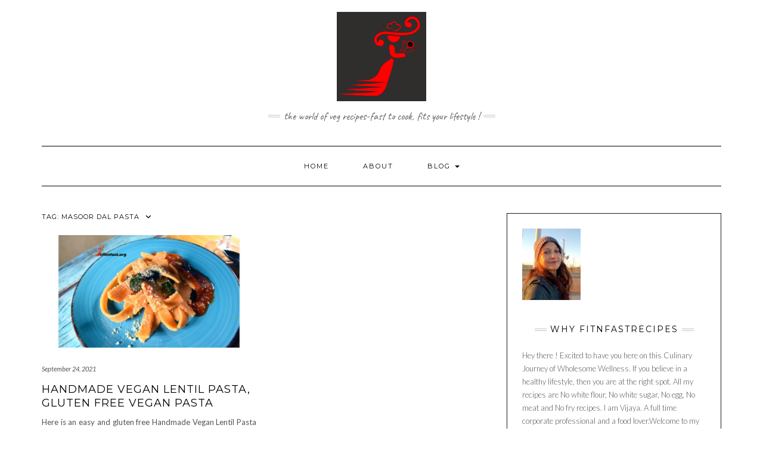

--- FILE ---
content_type: text/html; charset=UTF-8
request_url: https://fitnfast.org/tag/masoor-dal-pasta/
body_size: 9321
content:
<!DOCTYPE html>
<html lang="en-US">
<head>
    <meta charset="UTF-8" />
    <meta http-equiv="X-UA-Compatible" content="IE=edge" />
    <meta name="viewport" content="width=device-width, initial-scale=1" />
        <title>masoor dal pasta &#8211; fitnfastrecipes</title>
<meta name='robots' content='max-image-preview:large' />
	<style>img:is([sizes="auto" i], [sizes^="auto," i]) { contain-intrinsic-size: 3000px 1500px }</style>
	<link rel='dns-prefetch' href='//fonts.googleapis.com' />
<link href='https://fonts.gstatic.com' crossorigin rel='preconnect' />
<link rel="alternate" type="application/rss+xml" title="fitnfastrecipes &raquo; Feed" href="https://fitnfast.org/feed/" />
<link rel="alternate" type="application/rss+xml" title="fitnfastrecipes &raquo; Comments Feed" href="https://fitnfast.org/comments/feed/" />
<link rel="alternate" type="application/rss+xml" title="fitnfastrecipes &raquo; masoor dal pasta Tag Feed" href="https://fitnfast.org/tag/masoor-dal-pasta/feed/" />
<script type="text/javascript">
/* <![CDATA[ */
window._wpemojiSettings = {"baseUrl":"https:\/\/s.w.org\/images\/core\/emoji\/16.0.1\/72x72\/","ext":".png","svgUrl":"https:\/\/s.w.org\/images\/core\/emoji\/16.0.1\/svg\/","svgExt":".svg","source":{"concatemoji":"https:\/\/fitnfast.org\/wp-includes\/js\/wp-emoji-release.min.js?ver=6.8.3"}};
/*! This file is auto-generated */
!function(s,n){var o,i,e;function c(e){try{var t={supportTests:e,timestamp:(new Date).valueOf()};sessionStorage.setItem(o,JSON.stringify(t))}catch(e){}}function p(e,t,n){e.clearRect(0,0,e.canvas.width,e.canvas.height),e.fillText(t,0,0);var t=new Uint32Array(e.getImageData(0,0,e.canvas.width,e.canvas.height).data),a=(e.clearRect(0,0,e.canvas.width,e.canvas.height),e.fillText(n,0,0),new Uint32Array(e.getImageData(0,0,e.canvas.width,e.canvas.height).data));return t.every(function(e,t){return e===a[t]})}function u(e,t){e.clearRect(0,0,e.canvas.width,e.canvas.height),e.fillText(t,0,0);for(var n=e.getImageData(16,16,1,1),a=0;a<n.data.length;a++)if(0!==n.data[a])return!1;return!0}function f(e,t,n,a){switch(t){case"flag":return n(e,"\ud83c\udff3\ufe0f\u200d\u26a7\ufe0f","\ud83c\udff3\ufe0f\u200b\u26a7\ufe0f")?!1:!n(e,"\ud83c\udde8\ud83c\uddf6","\ud83c\udde8\u200b\ud83c\uddf6")&&!n(e,"\ud83c\udff4\udb40\udc67\udb40\udc62\udb40\udc65\udb40\udc6e\udb40\udc67\udb40\udc7f","\ud83c\udff4\u200b\udb40\udc67\u200b\udb40\udc62\u200b\udb40\udc65\u200b\udb40\udc6e\u200b\udb40\udc67\u200b\udb40\udc7f");case"emoji":return!a(e,"\ud83e\udedf")}return!1}function g(e,t,n,a){var r="undefined"!=typeof WorkerGlobalScope&&self instanceof WorkerGlobalScope?new OffscreenCanvas(300,150):s.createElement("canvas"),o=r.getContext("2d",{willReadFrequently:!0}),i=(o.textBaseline="top",o.font="600 32px Arial",{});return e.forEach(function(e){i[e]=t(o,e,n,a)}),i}function t(e){var t=s.createElement("script");t.src=e,t.defer=!0,s.head.appendChild(t)}"undefined"!=typeof Promise&&(o="wpEmojiSettingsSupports",i=["flag","emoji"],n.supports={everything:!0,everythingExceptFlag:!0},e=new Promise(function(e){s.addEventListener("DOMContentLoaded",e,{once:!0})}),new Promise(function(t){var n=function(){try{var e=JSON.parse(sessionStorage.getItem(o));if("object"==typeof e&&"number"==typeof e.timestamp&&(new Date).valueOf()<e.timestamp+604800&&"object"==typeof e.supportTests)return e.supportTests}catch(e){}return null}();if(!n){if("undefined"!=typeof Worker&&"undefined"!=typeof OffscreenCanvas&&"undefined"!=typeof URL&&URL.createObjectURL&&"undefined"!=typeof Blob)try{var e="postMessage("+g.toString()+"("+[JSON.stringify(i),f.toString(),p.toString(),u.toString()].join(",")+"));",a=new Blob([e],{type:"text/javascript"}),r=new Worker(URL.createObjectURL(a),{name:"wpTestEmojiSupports"});return void(r.onmessage=function(e){c(n=e.data),r.terminate(),t(n)})}catch(e){}c(n=g(i,f,p,u))}t(n)}).then(function(e){for(var t in e)n.supports[t]=e[t],n.supports.everything=n.supports.everything&&n.supports[t],"flag"!==t&&(n.supports.everythingExceptFlag=n.supports.everythingExceptFlag&&n.supports[t]);n.supports.everythingExceptFlag=n.supports.everythingExceptFlag&&!n.supports.flag,n.DOMReady=!1,n.readyCallback=function(){n.DOMReady=!0}}).then(function(){return e}).then(function(){var e;n.supports.everything||(n.readyCallback(),(e=n.source||{}).concatemoji?t(e.concatemoji):e.wpemoji&&e.twemoji&&(t(e.twemoji),t(e.wpemoji)))}))}((window,document),window._wpemojiSettings);
/* ]]> */
</script>
<style id='wp-emoji-styles-inline-css' type='text/css'>

	img.wp-smiley, img.emoji {
		display: inline !important;
		border: none !important;
		box-shadow: none !important;
		height: 1em !important;
		width: 1em !important;
		margin: 0 0.07em !important;
		vertical-align: -0.1em !important;
		background: none !important;
		padding: 0 !important;
	}
</style>
<link rel='stylesheet' id='wp-block-library-css' href='https://fitnfast.org/wp-includes/css/dist/block-library/style.min.css?ver=6.8.3' type='text/css' media='all' />
<style id='classic-theme-styles-inline-css' type='text/css'>
/*! This file is auto-generated */
.wp-block-button__link{color:#fff;background-color:#32373c;border-radius:9999px;box-shadow:none;text-decoration:none;padding:calc(.667em + 2px) calc(1.333em + 2px);font-size:1.125em}.wp-block-file__button{background:#32373c;color:#fff;text-decoration:none}
</style>
<style id='global-styles-inline-css' type='text/css'>
:root{--wp--preset--aspect-ratio--square: 1;--wp--preset--aspect-ratio--4-3: 4/3;--wp--preset--aspect-ratio--3-4: 3/4;--wp--preset--aspect-ratio--3-2: 3/2;--wp--preset--aspect-ratio--2-3: 2/3;--wp--preset--aspect-ratio--16-9: 16/9;--wp--preset--aspect-ratio--9-16: 9/16;--wp--preset--color--black: #000000;--wp--preset--color--cyan-bluish-gray: #abb8c3;--wp--preset--color--white: #ffffff;--wp--preset--color--pale-pink: #f78da7;--wp--preset--color--vivid-red: #cf2e2e;--wp--preset--color--luminous-vivid-orange: #ff6900;--wp--preset--color--luminous-vivid-amber: #fcb900;--wp--preset--color--light-green-cyan: #7bdcb5;--wp--preset--color--vivid-green-cyan: #00d084;--wp--preset--color--pale-cyan-blue: #8ed1fc;--wp--preset--color--vivid-cyan-blue: #0693e3;--wp--preset--color--vivid-purple: #9b51e0;--wp--preset--gradient--vivid-cyan-blue-to-vivid-purple: linear-gradient(135deg,rgba(6,147,227,1) 0%,rgb(155,81,224) 100%);--wp--preset--gradient--light-green-cyan-to-vivid-green-cyan: linear-gradient(135deg,rgb(122,220,180) 0%,rgb(0,208,130) 100%);--wp--preset--gradient--luminous-vivid-amber-to-luminous-vivid-orange: linear-gradient(135deg,rgba(252,185,0,1) 0%,rgba(255,105,0,1) 100%);--wp--preset--gradient--luminous-vivid-orange-to-vivid-red: linear-gradient(135deg,rgba(255,105,0,1) 0%,rgb(207,46,46) 100%);--wp--preset--gradient--very-light-gray-to-cyan-bluish-gray: linear-gradient(135deg,rgb(238,238,238) 0%,rgb(169,184,195) 100%);--wp--preset--gradient--cool-to-warm-spectrum: linear-gradient(135deg,rgb(74,234,220) 0%,rgb(151,120,209) 20%,rgb(207,42,186) 40%,rgb(238,44,130) 60%,rgb(251,105,98) 80%,rgb(254,248,76) 100%);--wp--preset--gradient--blush-light-purple: linear-gradient(135deg,rgb(255,206,236) 0%,rgb(152,150,240) 100%);--wp--preset--gradient--blush-bordeaux: linear-gradient(135deg,rgb(254,205,165) 0%,rgb(254,45,45) 50%,rgb(107,0,62) 100%);--wp--preset--gradient--luminous-dusk: linear-gradient(135deg,rgb(255,203,112) 0%,rgb(199,81,192) 50%,rgb(65,88,208) 100%);--wp--preset--gradient--pale-ocean: linear-gradient(135deg,rgb(255,245,203) 0%,rgb(182,227,212) 50%,rgb(51,167,181) 100%);--wp--preset--gradient--electric-grass: linear-gradient(135deg,rgb(202,248,128) 0%,rgb(113,206,126) 100%);--wp--preset--gradient--midnight: linear-gradient(135deg,rgb(2,3,129) 0%,rgb(40,116,252) 100%);--wp--preset--font-size--small: 13px;--wp--preset--font-size--medium: 20px;--wp--preset--font-size--large: 36px;--wp--preset--font-size--x-large: 42px;--wp--preset--spacing--20: 0.44rem;--wp--preset--spacing--30: 0.67rem;--wp--preset--spacing--40: 1rem;--wp--preset--spacing--50: 1.5rem;--wp--preset--spacing--60: 2.25rem;--wp--preset--spacing--70: 3.38rem;--wp--preset--spacing--80: 5.06rem;--wp--preset--shadow--natural: 6px 6px 9px rgba(0, 0, 0, 0.2);--wp--preset--shadow--deep: 12px 12px 50px rgba(0, 0, 0, 0.4);--wp--preset--shadow--sharp: 6px 6px 0px rgba(0, 0, 0, 0.2);--wp--preset--shadow--outlined: 6px 6px 0px -3px rgba(255, 255, 255, 1), 6px 6px rgba(0, 0, 0, 1);--wp--preset--shadow--crisp: 6px 6px 0px rgba(0, 0, 0, 1);}:where(.is-layout-flex){gap: 0.5em;}:where(.is-layout-grid){gap: 0.5em;}body .is-layout-flex{display: flex;}.is-layout-flex{flex-wrap: wrap;align-items: center;}.is-layout-flex > :is(*, div){margin: 0;}body .is-layout-grid{display: grid;}.is-layout-grid > :is(*, div){margin: 0;}:where(.wp-block-columns.is-layout-flex){gap: 2em;}:where(.wp-block-columns.is-layout-grid){gap: 2em;}:where(.wp-block-post-template.is-layout-flex){gap: 1.25em;}:where(.wp-block-post-template.is-layout-grid){gap: 1.25em;}.has-black-color{color: var(--wp--preset--color--black) !important;}.has-cyan-bluish-gray-color{color: var(--wp--preset--color--cyan-bluish-gray) !important;}.has-white-color{color: var(--wp--preset--color--white) !important;}.has-pale-pink-color{color: var(--wp--preset--color--pale-pink) !important;}.has-vivid-red-color{color: var(--wp--preset--color--vivid-red) !important;}.has-luminous-vivid-orange-color{color: var(--wp--preset--color--luminous-vivid-orange) !important;}.has-luminous-vivid-amber-color{color: var(--wp--preset--color--luminous-vivid-amber) !important;}.has-light-green-cyan-color{color: var(--wp--preset--color--light-green-cyan) !important;}.has-vivid-green-cyan-color{color: var(--wp--preset--color--vivid-green-cyan) !important;}.has-pale-cyan-blue-color{color: var(--wp--preset--color--pale-cyan-blue) !important;}.has-vivid-cyan-blue-color{color: var(--wp--preset--color--vivid-cyan-blue) !important;}.has-vivid-purple-color{color: var(--wp--preset--color--vivid-purple) !important;}.has-black-background-color{background-color: var(--wp--preset--color--black) !important;}.has-cyan-bluish-gray-background-color{background-color: var(--wp--preset--color--cyan-bluish-gray) !important;}.has-white-background-color{background-color: var(--wp--preset--color--white) !important;}.has-pale-pink-background-color{background-color: var(--wp--preset--color--pale-pink) !important;}.has-vivid-red-background-color{background-color: var(--wp--preset--color--vivid-red) !important;}.has-luminous-vivid-orange-background-color{background-color: var(--wp--preset--color--luminous-vivid-orange) !important;}.has-luminous-vivid-amber-background-color{background-color: var(--wp--preset--color--luminous-vivid-amber) !important;}.has-light-green-cyan-background-color{background-color: var(--wp--preset--color--light-green-cyan) !important;}.has-vivid-green-cyan-background-color{background-color: var(--wp--preset--color--vivid-green-cyan) !important;}.has-pale-cyan-blue-background-color{background-color: var(--wp--preset--color--pale-cyan-blue) !important;}.has-vivid-cyan-blue-background-color{background-color: var(--wp--preset--color--vivid-cyan-blue) !important;}.has-vivid-purple-background-color{background-color: var(--wp--preset--color--vivid-purple) !important;}.has-black-border-color{border-color: var(--wp--preset--color--black) !important;}.has-cyan-bluish-gray-border-color{border-color: var(--wp--preset--color--cyan-bluish-gray) !important;}.has-white-border-color{border-color: var(--wp--preset--color--white) !important;}.has-pale-pink-border-color{border-color: var(--wp--preset--color--pale-pink) !important;}.has-vivid-red-border-color{border-color: var(--wp--preset--color--vivid-red) !important;}.has-luminous-vivid-orange-border-color{border-color: var(--wp--preset--color--luminous-vivid-orange) !important;}.has-luminous-vivid-amber-border-color{border-color: var(--wp--preset--color--luminous-vivid-amber) !important;}.has-light-green-cyan-border-color{border-color: var(--wp--preset--color--light-green-cyan) !important;}.has-vivid-green-cyan-border-color{border-color: var(--wp--preset--color--vivid-green-cyan) !important;}.has-pale-cyan-blue-border-color{border-color: var(--wp--preset--color--pale-cyan-blue) !important;}.has-vivid-cyan-blue-border-color{border-color: var(--wp--preset--color--vivid-cyan-blue) !important;}.has-vivid-purple-border-color{border-color: var(--wp--preset--color--vivid-purple) !important;}.has-vivid-cyan-blue-to-vivid-purple-gradient-background{background: var(--wp--preset--gradient--vivid-cyan-blue-to-vivid-purple) !important;}.has-light-green-cyan-to-vivid-green-cyan-gradient-background{background: var(--wp--preset--gradient--light-green-cyan-to-vivid-green-cyan) !important;}.has-luminous-vivid-amber-to-luminous-vivid-orange-gradient-background{background: var(--wp--preset--gradient--luminous-vivid-amber-to-luminous-vivid-orange) !important;}.has-luminous-vivid-orange-to-vivid-red-gradient-background{background: var(--wp--preset--gradient--luminous-vivid-orange-to-vivid-red) !important;}.has-very-light-gray-to-cyan-bluish-gray-gradient-background{background: var(--wp--preset--gradient--very-light-gray-to-cyan-bluish-gray) !important;}.has-cool-to-warm-spectrum-gradient-background{background: var(--wp--preset--gradient--cool-to-warm-spectrum) !important;}.has-blush-light-purple-gradient-background{background: var(--wp--preset--gradient--blush-light-purple) !important;}.has-blush-bordeaux-gradient-background{background: var(--wp--preset--gradient--blush-bordeaux) !important;}.has-luminous-dusk-gradient-background{background: var(--wp--preset--gradient--luminous-dusk) !important;}.has-pale-ocean-gradient-background{background: var(--wp--preset--gradient--pale-ocean) !important;}.has-electric-grass-gradient-background{background: var(--wp--preset--gradient--electric-grass) !important;}.has-midnight-gradient-background{background: var(--wp--preset--gradient--midnight) !important;}.has-small-font-size{font-size: var(--wp--preset--font-size--small) !important;}.has-medium-font-size{font-size: var(--wp--preset--font-size--medium) !important;}.has-large-font-size{font-size: var(--wp--preset--font-size--large) !important;}.has-x-large-font-size{font-size: var(--wp--preset--font-size--x-large) !important;}
:where(.wp-block-post-template.is-layout-flex){gap: 1.25em;}:where(.wp-block-post-template.is-layout-grid){gap: 1.25em;}
:where(.wp-block-columns.is-layout-flex){gap: 2em;}:where(.wp-block-columns.is-layout-grid){gap: 2em;}
:root :where(.wp-block-pullquote){font-size: 1.5em;line-height: 1.6;}
</style>
<link rel='stylesheet' id='bootstrap-css' href='https://fitnfast.org/wp-content/themes/kale/assets/css/bootstrap.min.css?ver=6.8.3' type='text/css' media='all' />
<link rel='stylesheet' id='bootstrap-select-css' href='https://fitnfast.org/wp-content/themes/kale/assets/css/bootstrap-select.min.css?ver=6.8.3' type='text/css' media='all' />
<link rel='stylesheet' id='smartmenus-bootstrap-css' href='https://fitnfast.org/wp-content/themes/kale/assets/css/jquery.smartmenus.bootstrap.css?ver=6.8.3' type='text/css' media='all' />
<link rel='stylesheet' id='fontawesome-css' href='https://fitnfast.org/wp-content/themes/kale/assets/css/fontawesome.min.css?ver=6.8.3' type='text/css' media='all' />
<link rel='stylesheet' id='fontawesome-all-css' href='https://fitnfast.org/wp-content/themes/kale/assets/css/all.min.css?ver=6.8.3' type='text/css' media='all' />
<link rel='stylesheet' id='owl-carousel-css' href='https://fitnfast.org/wp-content/themes/kale/assets/css/owl.carousel.css?ver=6.8.3' type='text/css' media='all' />
<link rel='stylesheet' id='chld_thm_cfg_parent-css' href='https://fitnfast.org/wp-content/themes/kale/style.css?ver=6.8.3' type='text/css' media='all' />
<link rel='stylesheet' id='kale-fonts-css' href='https://fonts.googleapis.com/css?family=Montserrat%3A400%2C700%7CLato%3A400%2C700%2C300%2C300italic%2C400italic%2C700italic%7CRaleway%3A200%7CCaveat&#038;subset=latin%2Clatin-ext' type='text/css' media='all' />
<script type="text/javascript" src="https://fitnfast.org/wp-includes/js/jquery/jquery.min.js?ver=3.7.1" id="jquery-core-js"></script>
<script type="text/javascript" src="https://fitnfast.org/wp-includes/js/jquery/jquery-migrate.min.js?ver=3.4.1" id="jquery-migrate-js"></script>
<link rel="https://api.w.org/" href="https://fitnfast.org/wp-json/" /><link rel="alternate" title="JSON" type="application/json" href="https://fitnfast.org/wp-json/wp/v2/tags/2770" /><link rel="EditURI" type="application/rsd+xml" title="RSD" href="https://fitnfast.org/xmlrpc.php?rsd" />
<meta name="generator" content="WordPress 6.8.3" />
<link rel="icon" href="https://fitnfast.org/wp-content/uploads/2020/08/cropped-site-icon-512x512-transparent-1-32x32.png" sizes="32x32" />
<link rel="icon" href="https://fitnfast.org/wp-content/uploads/2020/08/cropped-site-icon-512x512-transparent-1-192x192.png" sizes="192x192" />
<link rel="apple-touch-icon" href="https://fitnfast.org/wp-content/uploads/2020/08/cropped-site-icon-512x512-transparent-1-180x180.png" />
<meta name="msapplication-TileImage" content="https://fitnfast.org/wp-content/uploads/2020/08/cropped-site-icon-512x512-transparent-1-270x270.png" />
</head>

<body class="archive tag tag-masoor-dal-pasta tag-2770 wp-custom-logo wp-theme-kale wp-child-theme-kale-child">
<a class="skip-link screen-reader-text" href="#content">
Skip to content</a>

<div class="main-wrapper">
    <div class="container">

        <!-- Header -->
        <header class="header" role="banner">

            
            <!-- Header Row 2 -->
            <div class="header-row-2">
                <div class="logo">
                    <a href="https://fitnfast.org/" class="custom-logo-link" rel="home"><img width="150" height="150" src="https://fitnfast.org/wp-content/uploads/2020/08/cropped-150X150-1.png" class="custom-logo" alt="fitnfastrecipes" decoding="async" srcset="https://fitnfast.org/wp-content/uploads/2020/08/cropped-150X150-1.png 150w, https://fitnfast.org/wp-content/uploads/2020/08/cropped-150X150-1-40x40.png 40w" sizes="(max-width: 150px) 100vw, 150px" /></a>                </div>
                                <div class="tagline"><p>The World of Veg Recipes-FAST to cook, FITS your lifestyle !</p></div>
                            </div>
            <!-- /Header Row 2 -->


            <!-- Header Row 3 -->
            <div class="header-row-3">
                <nav class="navbar navbar-default" role="navigation" aria-label="Main navigation">
                    <div class="navbar-header">
                        <button type="button" class="navbar-toggle collapsed" data-toggle="collapse" data-target=".header-row-3 .navbar-collapse" aria-expanded="false">
                        <span class="sr-only">Toggle Navigation</span>
                        <span class="icon-bar"></span>
                        <span class="icon-bar"></span>
                        <span class="icon-bar"></span>
                        </button>
                    </div>
                    <!-- Navigation -->
                    <div class="navbar-collapse collapse"><ul id="menu-primary-menu" class="nav navbar-nav"><li id="menu-item-235" class="menu-item menu-item-type-custom menu-item-object-custom menu-item-home menu-item-235"><a href="https://fitnfast.org">Home</a></li>
<li id="menu-item-225" class="menu-item menu-item-type-post_type menu-item-object-page menu-item-225"><a href="https://fitnfast.org/sample-page/">About</a></li>
<li id="menu-item-236" class="menu-item menu-item-type-custom menu-item-object-custom menu-item-has-children menu-item-236 dropdown"><a href="#" data-toggle="dropdown" class="dropdown-toggle" aria-haspopup="true">Blog <span class="caret"></span></a>
<ul role="menu" class=" dropdown-menu">
	<li id="menu-item-261" class="menu-item menu-item-type-taxonomy menu-item-object-category menu-item-261"><a href="https://fitnfast.org/category/breads-and-cakes/">Healthy Baking</a></li>
	<li id="menu-item-262" class="menu-item menu-item-type-taxonomy menu-item-object-category menu-item-262"><a href="https://fitnfast.org/category/dips-spreads-chutneys/">Dips, Spreads, Chutneys</a></li>
	<li id="menu-item-263" class="menu-item menu-item-type-taxonomy menu-item-object-category menu-item-263"><a href="https://fitnfast.org/category/snacks/">Snacks</a></li>
	<li id="menu-item-264" class="menu-item menu-item-type-taxonomy menu-item-object-category menu-item-264"><a href="https://fitnfast.org/category/veg-curries/">Veg Curries</a></li>
	<li id="menu-item-265" class="menu-item menu-item-type-taxonomy menu-item-object-category menu-item-265"><a href="https://fitnfast.org/category/south-indian/">South Indian</a></li>
	<li id="menu-item-266" class="menu-item menu-item-type-taxonomy menu-item-object-category menu-item-266"><a href="https://fitnfast.org/category/main-course/">Main Course</a></li>
	<li id="menu-item-267" class="menu-item menu-item-type-taxonomy menu-item-object-category menu-item-267"><a href="https://fitnfast.org/category/dessert/">Dessert</a></li>
	<li id="menu-item-268" class="menu-item menu-item-type-taxonomy menu-item-object-category menu-item-268"><a href="https://fitnfast.org/category/kerala-iyer-cuisine/">Kerala Cuisine</a></li>
</ul>
</li>
</ul></div>                    <!-- /Navigation -->
                </nav>
            </div>
            <!-- /Header Row 3 -->

        </header>
        <!-- /Header -->


<a id="content"></a>

<div class="blog-feed">
<!-- Two Columns -->
<div class="row two-columns">
    
<!-- Main Column -->
<div class="main-column  col-md-8 " role="main">
    <!-- Blog Feed -->
    <div class="blog-feed">
        <h2>Tag: <span>masoor dal pasta</span></h2>
        
        <div class="blog-feed-posts">
        
        <div class="row">                    <div class="col-md-6"><div id="post-4309" class="entry entry-small post-4309 post type-post status-publish format-standard has-post-thumbnail category-main-course tag-fitness-food tag-fitnfastrecipes tag-handmade-pasta tag-handmade-vegan-lentil-pasta tag-healthy-indian-vegan tag-healthy-vegan-recipes tag-homemade-lentil-pasta tag-homemade-vegan-pasta tag-lentil-pasta tag-masoor-dal-pasta tag-pasta-in-tamil tag-pasta-recipe-in-hindi tag-protein-packed-vegan tag-red-lentil-pasta tag-vegan-gluten-free-handmade-pasta tag-vegan-glutenfree-meal tag-vegan-pasta">
    
    <div class="entry-content">
        
        <div class="entry-thumb">
                        <a href="https://fitnfast.org/handmade-vegan-lentil-pasta-gluten-free-vegan-pasta/"><img width="760" height="400" src="https://fitnfast.org/wp-content/uploads/2021/09/thumbnail-fettucine-760x400.jpg" class="img-responsive wp-post-image" alt="Handmade Vegan Lentil Pasta, Gluten Free Vegan Pasta" decoding="async" fetchpriority="high" /></a>
                    </div>
        
                <div class="entry-date date updated"><a href="https://fitnfast.org/handmade-vegan-lentil-pasta-gluten-free-vegan-pasta/">September 24, 2021</a></div>
                
                <h3 class="entry-title"><a href="https://fitnfast.org/handmade-vegan-lentil-pasta-gluten-free-vegan-pasta/" title="Handmade Vegan Lentil Pasta, Gluten Free Vegan Pasta">Handmade Vegan Lentil Pasta, Gluten Free Vegan Pasta</a></h3>
                
                <div class="entry-summary">
          <p>Here is an easy and gluten free Handmade Vegan Lentil Pasta recipe for all Pasta lovers out there, who want to incorporate more fibre and more protein in their everyday diet.<br />
The recipe is very simple as it requires just 4 basic pantry ingredients. The 5th ingredient is water. The key ingredient for this pasta is Red Lentil Flour. Red Lentil or Masoor Dal is widely consumed in every part of India. If you have a high speed blender at home, then you can make Lentil flour in a jiffy at home. Else, you can use store bought ready made flour. The other ingredients are rice flour (you can also use tapioca flour), salt and oil.</p>
                  </div>
                
                <div class="entry-meta">
            <div class="entry-category"><a href="https://fitnfast.org/category/main-course/" rel="category tag">Main Course</a></div><span class="sep"> - </span><div class="entry-author">by <span class="vcard author"><span class="fn">fitnfastrecipes</span></span></div><span class="sep"> - </span><div class="entry-comments"><a href="https://fitnfast.org/handmade-vegan-lentil-pasta-gluten-free-vegan-pasta/#respond">0 Comments</a></div>        </div>
                
    </div>
</div></div>
                    </div>        
        </div>
            </div>
    <!-- /Blog Feed -->
</div>
<!-- /Main Column -->    <!-- Sidebar -->
<aside class="sidebar sidebar-column  col-md-4 " role="complementary" aria-label="Primary sidebar"> 
    <div class="sidebar-default-borders sidebar-block sidebar-borders"><div id="media_gallery-4" class="default-widget widget widget-bordered widget_media_gallery"><div id='gallery-1' class='gallery galleryid-4309 gallery-columns-3 gallery-size-medium'><figure class='gallery-item'>
			<div class='gallery-icon portrait'>
				<a href='https://fitnfast.org/20220204_174907/'><img width="245" height="300" src="https://fitnfast.org/wp-content/uploads/2022/02/20220204_174907-e1644356828349-245x300.jpg" class="attachment-medium size-medium" alt="" decoding="async" loading="lazy" srcset="https://fitnfast.org/wp-content/uploads/2022/02/20220204_174907-e1644356828349-245x300.jpg 245w, https://fitnfast.org/wp-content/uploads/2022/02/20220204_174907-e1644356828349-838x1024.jpg 838w, https://fitnfast.org/wp-content/uploads/2022/02/20220204_174907-e1644356828349-768x939.jpg 768w, https://fitnfast.org/wp-content/uploads/2022/02/20220204_174907-e1644356828349-1256x1536.jpg 1256w, https://fitnfast.org/wp-content/uploads/2022/02/20220204_174907-e1644356828349-750x917.jpg 750w, https://fitnfast.org/wp-content/uploads/2022/02/20220204_174907-e1644356828349.jpg 1380w" sizes="auto, (max-width: 245px) 100vw, 245px" /></a>
			</div></figure>
		</div>
</div><div id="custom_html-3" class="widget_text default-widget widget widget-bordered widget_custom_html"><h3 class="widget-title"><span>Why fitnfastrecipes</span></h3><div class="textwidget custom-html-widget">Hey there ! Excited to have you  here on this Culinary Journey of Wholesome Wellness.
If you believe in a healthy lifestyle, then you are at the right spot. All my recipes are No white flour, No white sugar, No egg, No meat and No fry recipes.

I am Vijaya. A full time corporate professional and a food lover.Welcome to my fit and fast world  which is the true destination for vegetarian and vegan recipes from across the globe.
Now that you are here, please stay a bit, browse a few recipes and please leave your comment..<br/>

.<br/>
,<br/>
 Vijaya


  </div></div><div id="custom_html-5" class="widget_text default-widget widget widget-bordered widget_custom_html"><h3 class="widget-title"><span>Never Miss a recipe</span></h3><div class="textwidget custom-html-widget"><!-- Begin Mailchimp Signup Form -->
<link href="//cdn-images.mailchimp.com/embedcode/classic-10_7.css" rel="stylesheet" type="text/css">
<style type="text/css">
	#mc_embed_signup{background:#fff; clear:left; font:14px Helvetica,Arial,sans-serif; }
	/* Add your own Mailchimp form style overrides in your site stylesheet or in this style block.
	   We recommend moving this block and the preceding CSS link to the HEAD of your HTML file. */
</style>
<div id="mc_embed_signup">
<form action="https://fitnfast.us10.list-manage.com/subscribe/post?u=4a2337b8346f2848db6634896&amp;id=15aebbe396" method="post" id="mc-embedded-subscribe-form" name="mc-embedded-subscribe-form" class="validate" target="_blank" novalidate>
    <div id="mc_embed_signup_scroll">
	<h2>Subscribe</h2>
<div class="indicates-required"><span class="asterisk">*</span> indicates required</div>
<div class="mc-field-group">
	<label for="mce-EMAIL">Email  <span class="asterisk">*</span>
</label>
	<input type="email" value="" name="EMAIL" class="required email" id="mce-EMAIL">
</div>
	<div id="mce-responses" class="clear">
		<div class="response" id="mce-error-response" style="display:none"></div>
		<div class="response" id="mce-success-response" style="display:none"></div>
	</div>    <!-- real people should not fill this in and expect good things - do not remove this or risk form bot signups-->
    <div style="position: absolute; left: -5000px;" aria-hidden="true"><input type="text" name="b_4a2337b8346f2848db6634896_15aebbe396" tabindex="-1" value=""></div>
    <div class="clear"><input type="submit" value="Subscribe" name="subscribe" id="mc-embedded-subscribe" class="button"></div>
    </div>
</form>
</div>
<script type='text/javascript' src='//s3.amazonaws.com/downloads.mailchimp.com/js/mc-validate.js'></script><script type='text/javascript'>(function($) {window.fnames = new Array(); window.ftypes = new Array();fnames[0]='EMAIL';ftypes[0]='email';fnames[1]='FNAME';ftypes[1]='text';fnames[2]='LNAME';ftypes[2]='text';fnames[3]='ADDRESS';ftypes[3]='address';fnames[4]='PHONE';ftypes[4]='phone';fnames[5]='BIRTHDAY';ftypes[5]='birthday';fnames[6]='MMERGE6';ftypes[6]='imageurl';fnames[7]='MMERGE7';ftypes[7]='text';}(jQuery));var $mcj = jQuery.noConflict(true);</script>
<!--End mc_embed_signup--></div></div></div><div class="sidebar-default sidebar-block sidebar-no-borders"><div id="search-2" class="default-widget widget widget_search"><form role="search" method="get" class="search-form" action="https://fitnfast.org/" role="search">
    <div class="form-group">
    	<input type="search" class="search-field form-control" value="" name="s" />
    </div>
    <div class="form-actions">
    	<button type="submit" class="btn btn-default">Search</button>
    </div>
</form>

<span class="search-trigger"><i class="fa fa-search"></i><span class="screen-reader-text">Searching is in progress</span></span>
</div><div id="categories-2" class="default-widget widget widget_categories"><h3 class="widget-title"><span>Categories</span></h3>
			<ul>
					<li class="cat-item cat-item-204"><a href="https://fitnfast.org/category/breakfast/">Breakfast</a> (17)
</li>
	<li class="cat-item cat-item-516"><a href="https://fitnfast.org/category/cookies/">Cookies</a> (9)
</li>
	<li class="cat-item cat-item-78"><a href="https://fitnfast.org/category/dessert/">Dessert</a> (31)
</li>
	<li class="cat-item cat-item-72"><a href="https://fitnfast.org/category/dips-spreads-chutneys/">Dips, Spreads, Chutneys</a> (8)
</li>
	<li class="cat-item cat-item-466"><a href="https://fitnfast.org/category/festival-recipes/">Festival Recipes</a> (16)
</li>
	<li class="cat-item cat-item-70"><a href="https://fitnfast.org/category/breads-and-cakes/">Healthy Baking</a> (19)
</li>
	<li class="cat-item cat-item-79"><a href="https://fitnfast.org/category/kerala-iyer-cuisine/">Kerala Cuisine</a> (10)
</li>
	<li class="cat-item cat-item-77"><a href="https://fitnfast.org/category/main-course/">Main Course</a> (13)
</li>
	<li class="cat-item cat-item-73"><a href="https://fitnfast.org/category/snacks/">Snacks</a> (14)
</li>
	<li class="cat-item cat-item-76"><a href="https://fitnfast.org/category/south-indian/">South Indian</a> (4)
</li>
	<li class="cat-item cat-item-74"><a href="https://fitnfast.org/category/veg-curries/">Veg Curries</a> (10)
</li>
			</ul>

			</div></div></aside>
<!-- /Sidebar --></div>
<!-- /Two Columns -->
<hr />
</div>


        
        

<!-- Footer Widgets -->
<aside class="footer-widgets" role="complementary" aria-label="Footer sidebar">

    <!-- Footer Row 2 -->
        <div class="row footer-row-2">
        
        <div class="col-lg-3 col-md-3 col-sm-6 col-xs-12"><div id="custom_html-7" class="widget_text footer-row-2-widget widget widget_custom_html"><div class="textwidget custom-html-widget">
  </div></div></div>        
        <div class="col-lg-3 col-md-3 col-sm-6 col-xs-12"><div id="categories-4" class="footer-row-2-widget widget widget_categories"><h3 class="widget-title">Categories</h3>
			<ul>
					<li class="cat-item cat-item-204"><a href="https://fitnfast.org/category/breakfast/">Breakfast</a>
</li>
	<li class="cat-item cat-item-516"><a href="https://fitnfast.org/category/cookies/">Cookies</a>
</li>
	<li class="cat-item cat-item-78"><a href="https://fitnfast.org/category/dessert/">Dessert</a>
</li>
	<li class="cat-item cat-item-72"><a href="https://fitnfast.org/category/dips-spreads-chutneys/">Dips, Spreads, Chutneys</a>
</li>
	<li class="cat-item cat-item-466"><a href="https://fitnfast.org/category/festival-recipes/">Festival Recipes</a>
</li>
	<li class="cat-item cat-item-70"><a href="https://fitnfast.org/category/breads-and-cakes/">Healthy Baking</a>
</li>
	<li class="cat-item cat-item-79"><a href="https://fitnfast.org/category/kerala-iyer-cuisine/">Kerala Cuisine</a>
</li>
	<li class="cat-item cat-item-77"><a href="https://fitnfast.org/category/main-course/">Main Course</a>
</li>
	<li class="cat-item cat-item-73"><a href="https://fitnfast.org/category/snacks/">Snacks</a>
</li>
	<li class="cat-item cat-item-76"><a href="https://fitnfast.org/category/south-indian/">South Indian</a>
</li>
	<li class="cat-item cat-item-74"><a href="https://fitnfast.org/category/veg-curries/">Veg Curries</a>
</li>
			</ul>

			</div></div>        
        <div class="col-lg-3 col-md-3 col-sm-6 col-xs-12"><div id="nav_menu-3" class="footer-row-2-widget widget widget_nav_menu"><h3 class="widget-title">Pages</h3><div class="menu-footer-menu-container"><ul id="menu-footer-menu" class="menu"><li id="menu-item-245" class="menu-item menu-item-type-custom menu-item-object-custom menu-item-home menu-item-245"><a href="https://fitnfast.org">Home</a></li>
<li id="menu-item-247" class="menu-item menu-item-type-post_type menu-item-object-page menu-item-247"><a href="https://fitnfast.org/sample-page/">About</a></li>
<li id="menu-item-249" class="menu-item menu-item-type-custom menu-item-object-custom menu-item-home menu-item-249"><a href="https://fitnfast.org">Blog</a></li>
<li id="menu-item-246" class="menu-item menu-item-type-post_type menu-item-object-page menu-item-246"><a href="https://fitnfast.org/contact/">Contact</a></li>
</ul></div></div></div>        
        <div class="col-lg-3 col-md-3 col-sm-6 col-xs-12">
		<div id="recent-posts-4" class="footer-row-2-widget widget widget_recent_entries">
		<h3 class="widget-title">Recent Posts</h3>
		<ul>
											<li>
					<a href="https://fitnfast.org/royal-treat-in-a-flash-instant-paneer-kulfi/">Royal Treat in a Flash- Instant Paneer Kulfi</a>
									</li>
											<li>
					<a href="https://fitnfast.org/lauki-noodle-soup-a-powerhouse-of-vegetables/">Lauki Noodle Soup-a powerhouse of vegetables</a>
									</li>
											<li>
					<a href="https://fitnfast.org/muhammara-recipe-the-famous-middle-eastern-dip/">Muhammara Recipe- The famous Middle eastern Dip</a>
									</li>
											<li>
					<a href="https://fitnfast.org/sprouted-moong-bassaru-a-two-in-one-recipe/">Sprouted Moong Bassaru, A two-in-one recipe</a>
									</li>
											<li>
					<a href="https://fitnfast.org/homemade-moist-honey-cornbread/">HOMEMADE MOIST HONEY CORNBREAD</a>
									</li>
					</ul>

		</div></div>        
                
     </div>
     <hr />
          <!-- /Footer Row 2 -->
     
     

</aside>

<!-- /Footer Widgets -->
        
        <!-- Footer -->
        <div class="footer" role="contentinfo">
            
                        
                                    <div class="footer-copyright">Copyright © 2022 <a href="https://fitnfast.org">fitnfastrecipes</a></div>
                        
            <div class="footer-copyright">
                <ul class="credit">
                    <li><a href="https://www.lyrathemes.com/kale/">Kale</a> by LyraThemes.com.</li>
                </ul>
            </div>
            
        </div>
        <!-- /Footer -->
        
    </div><!-- /Container -->
</div><!-- /Main Wrapper -->

<script type="speculationrules">
{"prefetch":[{"source":"document","where":{"and":[{"href_matches":"\/*"},{"not":{"href_matches":["\/wp-*.php","\/wp-admin\/*","\/wp-content\/uploads\/*","\/wp-content\/*","\/wp-content\/plugins\/*","\/wp-content\/themes\/kale-child\/*","\/wp-content\/themes\/kale\/*","\/*\\?(.+)"]}},{"not":{"selector_matches":"a[rel~=\"nofollow\"]"}},{"not":{"selector_matches":".no-prefetch, .no-prefetch a"}}]},"eagerness":"conservative"}]}
</script>
<script type="text/javascript" src="https://fitnfast.org/wp-content/themes/kale/assets/js/bootstrap.min.js?ver=6.8.3" id="bootstrap-js"></script>
<script type="text/javascript" src="https://fitnfast.org/wp-content/themes/kale/assets/js/bootstrap-select.min.js?ver=6.8.3" id="bootstrap-select-js"></script>
<script type="text/javascript" src="https://fitnfast.org/wp-content/themes/kale/assets/js/jquery.smartmenus.js?ver=6.8.3" id="smartmenus-js"></script>
<script type="text/javascript" src="https://fitnfast.org/wp-content/themes/kale/assets/js/jquery.smartmenus.bootstrap.js?ver=6.8.3" id="smartmenus-bootstrap-js"></script>
<script type="text/javascript" src="https://fitnfast.org/wp-content/themes/kale/assets/js/owl.carousel.min.js?ver=6.8.3" id="owl-carousel-js"></script>
<script type="text/javascript" src="https://fitnfast.org/wp-content/themes/kale/assets/js/kale.js?ver=6.8.3" id="kale-js-js"></script>
</body>
</html>
